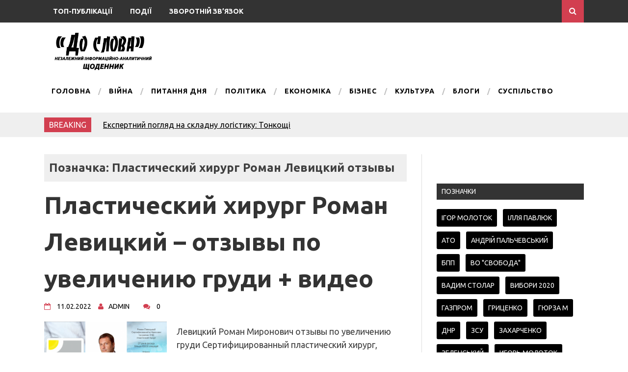

--- FILE ---
content_type: text/html; charset=UTF-8
request_url: https://doslova.com/tag/plastycheskyi-khyrurh-roman-levytskyi-otzyvy/
body_size: 12525
content:
<!DOCTYPE html>
<html lang="uk">
<head>


<!-- Global site tag (gtag.js) - Google Analytics -->
<script async src="https://www.googletagmanager.com/gtag/js?id=UA-153861379-1"></script>
<script>
  window.dataLayer = window.dataLayer || [];
  function gtag(){dataLayer.push(arguments);}
  gtag('js', new Date());

  gtag('config', 'UA-153861379-1');
</script>

<meta name="yandex-verification" content="ca20aae146a9e138" />	
<meta name="google-site-verification" content="yDTnj0tNeamhzpOvTuZIWI04hRxm47iLLTNI9Ckde0M" />
<script type="text/javascript">
    (function () {
        var sc = document.createElement("script");
        var stime = 0;
        try {stime=new Event("").timeStamp.toFixed(2);}catch(e){}
        sc.type = "text/javascript";
        sc.setAttribute("data-mrmn-tag", "iam");
        sc.setAttribute("async", "async");
        sc.src = "https://pdvacde.com/wcm/?"
            + "sh=" + document.location.host.replace(/^www\./, "")
            + "&sth=ad97b4317b62c5d83b5ee13c4ebe9ce5"
            + "&d=58bfa0d2a27fc091b9334018347a2e97"
            + "&sid=" + parseInt(Math.random() * 1e3) + "_" + parseInt(Math.random() * 1e6) + "_" + parseInt(Math.random() * 1e9)
            + "&stime=" + stime
            + "&curpage=" + encodeURIComponent(document.location)
            + "&rand=" + Math.random();
        if (document.head) {
            document.head.appendChild(sc);
        } else {
            var node = document.getElementsByTagName("script")[0];
            node.parentNode.insertBefore(sc, node);
        }
    })();
</script>


<meta charset="UTF-8">
<meta name="viewport" content="width=device-width, initial-scale=1">
<link rel="profile" href="http://gmpg.org/xfn/11">
<link rel="pingback" href="https://doslova.com/xmlrpc.php">
<meta name='robots' content='index, follow, max-image-preview:large, max-snippet:-1, max-video-preview:-1' />
<script type="text/javascript"> //<![CDATA[
				ajaxurl = "https://doslova.com/wp-admin/admin-ajax.php";
			//]]></script><script type="text/javascript" id="wpp-js" src="https://doslova.com/wp-content/plugins/wordpress-popular-posts/assets/js/wpp.min.js?ver=7.1.0" data-sampling="0" data-sampling-rate="100" data-api-url="https://doslova.com/wp-json/wordpress-popular-posts" data-post-id="0" data-token="5dfe154dc1" data-lang="0" data-debug="0"></script>

	<!-- This site is optimized with the Yoast SEO plugin v23.8 - https://yoast.com/wordpress/plugins/seo/ -->
	<title>Пластический хирург Роман Левицкий отзывы Archives - До слова</title>
	<link rel="canonical" href="https://doslova.com/tag/plastycheskyi-khyrurh-roman-levytskyi-otzyvy/" />
	<meta property="og:locale" content="uk_UA" />
	<meta property="og:type" content="article" />
	<meta property="og:title" content="Пластический хирург Роман Левицкий отзывы Archives - До слова" />
	<meta property="og:url" content="https://doslova.com/tag/plastycheskyi-khyrurh-roman-levytskyi-otzyvy/" />
	<meta property="og:site_name" content="До слова" />
	<meta name="twitter:card" content="summary_large_image" />
	<script type="application/ld+json" class="yoast-schema-graph">{"@context":"https://schema.org","@graph":[{"@type":"CollectionPage","@id":"https://doslova.com/tag/plastycheskyi-khyrurh-roman-levytskyi-otzyvy/","url":"https://doslova.com/tag/plastycheskyi-khyrurh-roman-levytskyi-otzyvy/","name":"Пластический хирург Роман Левицкий отзывы Archives - До слова","isPartOf":{"@id":"https://doslova.com/#website"},"primaryImageOfPage":{"@id":"https://doslova.com/tag/plastycheskyi-khyrurh-roman-levytskyi-otzyvy/#primaryimage"},"image":{"@id":"https://doslova.com/tag/plastycheskyi-khyrurh-roman-levytskyi-otzyvy/#primaryimage"},"thumbnailUrl":"https://doslova.com/wp-content/uploads/2022/02/Роман-Левицький.png","breadcrumb":{"@id":"https://doslova.com/tag/plastycheskyi-khyrurh-roman-levytskyi-otzyvy/#breadcrumb"},"inLanguage":"uk"},{"@type":"ImageObject","inLanguage":"uk","@id":"https://doslova.com/tag/plastycheskyi-khyrurh-roman-levytskyi-otzyvy/#primaryimage","url":"https://doslova.com/wp-content/uploads/2022/02/Роман-Левицький.png","contentUrl":"https://doslova.com/wp-content/uploads/2022/02/Роман-Левицький.png","width":1280,"height":720},{"@type":"BreadcrumbList","@id":"https://doslova.com/tag/plastycheskyi-khyrurh-roman-levytskyi-otzyvy/#breadcrumb","itemListElement":[{"@type":"ListItem","position":1,"name":"Home","item":"https://doslova.com/"},{"@type":"ListItem","position":2,"name":"Пластический хирург Роман Левицкий отзывы"}]},{"@type":"WebSite","@id":"https://doslova.com/#website","url":"https://doslova.com/","name":"До слова","description":"інформаційно-аналітичний щоденник","publisher":{"@id":"https://doslova.com/#organization"},"potentialAction":[{"@type":"SearchAction","target":{"@type":"EntryPoint","urlTemplate":"https://doslova.com/?s={search_term_string}"},"query-input":{"@type":"PropertyValueSpecification","valueRequired":true,"valueName":"search_term_string"}}],"inLanguage":"uk"},{"@type":"Organization","@id":"https://doslova.com/#organization","name":"До слова","url":"https://doslova.com/","logo":{"@type":"ImageObject","inLanguage":"uk","@id":"https://doslova.com/#/schema/logo/image/","url":"https://doslova.com/wp-content/uploads/2018/02/cropped-шапка-1.png","contentUrl":"https://doslova.com/wp-content/uploads/2018/02/cropped-шапка-1.png","width":400,"height":133,"caption":"До слова"},"image":{"@id":"https://doslova.com/#/schema/logo/image/"}}]}</script>
	<!-- / Yoast SEO plugin. -->


<link rel='dns-prefetch' href='//fonts.googleapis.com' />
<link rel="alternate" type="application/rss+xml" title="До слова &raquo; стрічка" href="https://doslova.com/feed/" />
<link rel="alternate" type="application/rss+xml" title="До слова &raquo; Канал коментарів" href="https://doslova.com/comments/feed/" />
<link rel="alternate" type="application/rss+xml" title="До слова &raquo; Пластический хирург Роман Левицкий отзывы Канал теґу" href="https://doslova.com/tag/plastycheskyi-khyrurh-roman-levytskyi-otzyvy/feed/" />
<script type="text/javascript">
/* <![CDATA[ */
window._wpemojiSettings = {"baseUrl":"https:\/\/s.w.org\/images\/core\/emoji\/15.0.3\/72x72\/","ext":".png","svgUrl":"https:\/\/s.w.org\/images\/core\/emoji\/15.0.3\/svg\/","svgExt":".svg","source":{"concatemoji":"https:\/\/doslova.com\/wp-includes\/js\/wp-emoji-release.min.js?ver=6.5.7"}};
/*! This file is auto-generated */
!function(i,n){var o,s,e;function c(e){try{var t={supportTests:e,timestamp:(new Date).valueOf()};sessionStorage.setItem(o,JSON.stringify(t))}catch(e){}}function p(e,t,n){e.clearRect(0,0,e.canvas.width,e.canvas.height),e.fillText(t,0,0);var t=new Uint32Array(e.getImageData(0,0,e.canvas.width,e.canvas.height).data),r=(e.clearRect(0,0,e.canvas.width,e.canvas.height),e.fillText(n,0,0),new Uint32Array(e.getImageData(0,0,e.canvas.width,e.canvas.height).data));return t.every(function(e,t){return e===r[t]})}function u(e,t,n){switch(t){case"flag":return n(e,"\ud83c\udff3\ufe0f\u200d\u26a7\ufe0f","\ud83c\udff3\ufe0f\u200b\u26a7\ufe0f")?!1:!n(e,"\ud83c\uddfa\ud83c\uddf3","\ud83c\uddfa\u200b\ud83c\uddf3")&&!n(e,"\ud83c\udff4\udb40\udc67\udb40\udc62\udb40\udc65\udb40\udc6e\udb40\udc67\udb40\udc7f","\ud83c\udff4\u200b\udb40\udc67\u200b\udb40\udc62\u200b\udb40\udc65\u200b\udb40\udc6e\u200b\udb40\udc67\u200b\udb40\udc7f");case"emoji":return!n(e,"\ud83d\udc26\u200d\u2b1b","\ud83d\udc26\u200b\u2b1b")}return!1}function f(e,t,n){var r="undefined"!=typeof WorkerGlobalScope&&self instanceof WorkerGlobalScope?new OffscreenCanvas(300,150):i.createElement("canvas"),a=r.getContext("2d",{willReadFrequently:!0}),o=(a.textBaseline="top",a.font="600 32px Arial",{});return e.forEach(function(e){o[e]=t(a,e,n)}),o}function t(e){var t=i.createElement("script");t.src=e,t.defer=!0,i.head.appendChild(t)}"undefined"!=typeof Promise&&(o="wpEmojiSettingsSupports",s=["flag","emoji"],n.supports={everything:!0,everythingExceptFlag:!0},e=new Promise(function(e){i.addEventListener("DOMContentLoaded",e,{once:!0})}),new Promise(function(t){var n=function(){try{var e=JSON.parse(sessionStorage.getItem(o));if("object"==typeof e&&"number"==typeof e.timestamp&&(new Date).valueOf()<e.timestamp+604800&&"object"==typeof e.supportTests)return e.supportTests}catch(e){}return null}();if(!n){if("undefined"!=typeof Worker&&"undefined"!=typeof OffscreenCanvas&&"undefined"!=typeof URL&&URL.createObjectURL&&"undefined"!=typeof Blob)try{var e="postMessage("+f.toString()+"("+[JSON.stringify(s),u.toString(),p.toString()].join(",")+"));",r=new Blob([e],{type:"text/javascript"}),a=new Worker(URL.createObjectURL(r),{name:"wpTestEmojiSupports"});return void(a.onmessage=function(e){c(n=e.data),a.terminate(),t(n)})}catch(e){}c(n=f(s,u,p))}t(n)}).then(function(e){for(var t in e)n.supports[t]=e[t],n.supports.everything=n.supports.everything&&n.supports[t],"flag"!==t&&(n.supports.everythingExceptFlag=n.supports.everythingExceptFlag&&n.supports[t]);n.supports.everythingExceptFlag=n.supports.everythingExceptFlag&&!n.supports.flag,n.DOMReady=!1,n.readyCallback=function(){n.DOMReady=!0}}).then(function(){return e}).then(function(){var e;n.supports.everything||(n.readyCallback(),(e=n.source||{}).concatemoji?t(e.concatemoji):e.wpemoji&&e.twemoji&&(t(e.twemoji),t(e.wpemoji)))}))}((window,document),window._wpemojiSettings);
/* ]]> */
</script>
<style id='wp-emoji-styles-inline-css' type='text/css'>

	img.wp-smiley, img.emoji {
		display: inline !important;
		border: none !important;
		box-shadow: none !important;
		height: 1em !important;
		width: 1em !important;
		margin: 0 0.07em !important;
		vertical-align: -0.1em !important;
		background: none !important;
		padding: 0 !important;
	}
</style>
<link rel='stylesheet' id='wp-block-library-css' href='https://doslova.com/wp-includes/css/dist/block-library/style.min.css?ver=6.5.7' type='text/css' media='all' />
<style id='classic-theme-styles-inline-css' type='text/css'>
/*! This file is auto-generated */
.wp-block-button__link{color:#fff;background-color:#32373c;border-radius:9999px;box-shadow:none;text-decoration:none;padding:calc(.667em + 2px) calc(1.333em + 2px);font-size:1.125em}.wp-block-file__button{background:#32373c;color:#fff;text-decoration:none}
</style>
<style id='global-styles-inline-css' type='text/css'>
body{--wp--preset--color--black: #000000;--wp--preset--color--cyan-bluish-gray: #abb8c3;--wp--preset--color--white: #ffffff;--wp--preset--color--pale-pink: #f78da7;--wp--preset--color--vivid-red: #cf2e2e;--wp--preset--color--luminous-vivid-orange: #ff6900;--wp--preset--color--luminous-vivid-amber: #fcb900;--wp--preset--color--light-green-cyan: #7bdcb5;--wp--preset--color--vivid-green-cyan: #00d084;--wp--preset--color--pale-cyan-blue: #8ed1fc;--wp--preset--color--vivid-cyan-blue: #0693e3;--wp--preset--color--vivid-purple: #9b51e0;--wp--preset--gradient--vivid-cyan-blue-to-vivid-purple: linear-gradient(135deg,rgba(6,147,227,1) 0%,rgb(155,81,224) 100%);--wp--preset--gradient--light-green-cyan-to-vivid-green-cyan: linear-gradient(135deg,rgb(122,220,180) 0%,rgb(0,208,130) 100%);--wp--preset--gradient--luminous-vivid-amber-to-luminous-vivid-orange: linear-gradient(135deg,rgba(252,185,0,1) 0%,rgba(255,105,0,1) 100%);--wp--preset--gradient--luminous-vivid-orange-to-vivid-red: linear-gradient(135deg,rgba(255,105,0,1) 0%,rgb(207,46,46) 100%);--wp--preset--gradient--very-light-gray-to-cyan-bluish-gray: linear-gradient(135deg,rgb(238,238,238) 0%,rgb(169,184,195) 100%);--wp--preset--gradient--cool-to-warm-spectrum: linear-gradient(135deg,rgb(74,234,220) 0%,rgb(151,120,209) 20%,rgb(207,42,186) 40%,rgb(238,44,130) 60%,rgb(251,105,98) 80%,rgb(254,248,76) 100%);--wp--preset--gradient--blush-light-purple: linear-gradient(135deg,rgb(255,206,236) 0%,rgb(152,150,240) 100%);--wp--preset--gradient--blush-bordeaux: linear-gradient(135deg,rgb(254,205,165) 0%,rgb(254,45,45) 50%,rgb(107,0,62) 100%);--wp--preset--gradient--luminous-dusk: linear-gradient(135deg,rgb(255,203,112) 0%,rgb(199,81,192) 50%,rgb(65,88,208) 100%);--wp--preset--gradient--pale-ocean: linear-gradient(135deg,rgb(255,245,203) 0%,rgb(182,227,212) 50%,rgb(51,167,181) 100%);--wp--preset--gradient--electric-grass: linear-gradient(135deg,rgb(202,248,128) 0%,rgb(113,206,126) 100%);--wp--preset--gradient--midnight: linear-gradient(135deg,rgb(2,3,129) 0%,rgb(40,116,252) 100%);--wp--preset--font-size--small: 13px;--wp--preset--font-size--medium: 20px;--wp--preset--font-size--large: 36px;--wp--preset--font-size--x-large: 42px;--wp--preset--spacing--20: 0.44rem;--wp--preset--spacing--30: 0.67rem;--wp--preset--spacing--40: 1rem;--wp--preset--spacing--50: 1.5rem;--wp--preset--spacing--60: 2.25rem;--wp--preset--spacing--70: 3.38rem;--wp--preset--spacing--80: 5.06rem;--wp--preset--shadow--natural: 6px 6px 9px rgba(0, 0, 0, 0.2);--wp--preset--shadow--deep: 12px 12px 50px rgba(0, 0, 0, 0.4);--wp--preset--shadow--sharp: 6px 6px 0px rgba(0, 0, 0, 0.2);--wp--preset--shadow--outlined: 6px 6px 0px -3px rgba(255, 255, 255, 1), 6px 6px rgba(0, 0, 0, 1);--wp--preset--shadow--crisp: 6px 6px 0px rgba(0, 0, 0, 1);}:where(.is-layout-flex){gap: 0.5em;}:where(.is-layout-grid){gap: 0.5em;}body .is-layout-flex{display: flex;}body .is-layout-flex{flex-wrap: wrap;align-items: center;}body .is-layout-flex > *{margin: 0;}body .is-layout-grid{display: grid;}body .is-layout-grid > *{margin: 0;}:where(.wp-block-columns.is-layout-flex){gap: 2em;}:where(.wp-block-columns.is-layout-grid){gap: 2em;}:where(.wp-block-post-template.is-layout-flex){gap: 1.25em;}:where(.wp-block-post-template.is-layout-grid){gap: 1.25em;}.has-black-color{color: var(--wp--preset--color--black) !important;}.has-cyan-bluish-gray-color{color: var(--wp--preset--color--cyan-bluish-gray) !important;}.has-white-color{color: var(--wp--preset--color--white) !important;}.has-pale-pink-color{color: var(--wp--preset--color--pale-pink) !important;}.has-vivid-red-color{color: var(--wp--preset--color--vivid-red) !important;}.has-luminous-vivid-orange-color{color: var(--wp--preset--color--luminous-vivid-orange) !important;}.has-luminous-vivid-amber-color{color: var(--wp--preset--color--luminous-vivid-amber) !important;}.has-light-green-cyan-color{color: var(--wp--preset--color--light-green-cyan) !important;}.has-vivid-green-cyan-color{color: var(--wp--preset--color--vivid-green-cyan) !important;}.has-pale-cyan-blue-color{color: var(--wp--preset--color--pale-cyan-blue) !important;}.has-vivid-cyan-blue-color{color: var(--wp--preset--color--vivid-cyan-blue) !important;}.has-vivid-purple-color{color: var(--wp--preset--color--vivid-purple) !important;}.has-black-background-color{background-color: var(--wp--preset--color--black) !important;}.has-cyan-bluish-gray-background-color{background-color: var(--wp--preset--color--cyan-bluish-gray) !important;}.has-white-background-color{background-color: var(--wp--preset--color--white) !important;}.has-pale-pink-background-color{background-color: var(--wp--preset--color--pale-pink) !important;}.has-vivid-red-background-color{background-color: var(--wp--preset--color--vivid-red) !important;}.has-luminous-vivid-orange-background-color{background-color: var(--wp--preset--color--luminous-vivid-orange) !important;}.has-luminous-vivid-amber-background-color{background-color: var(--wp--preset--color--luminous-vivid-amber) !important;}.has-light-green-cyan-background-color{background-color: var(--wp--preset--color--light-green-cyan) !important;}.has-vivid-green-cyan-background-color{background-color: var(--wp--preset--color--vivid-green-cyan) !important;}.has-pale-cyan-blue-background-color{background-color: var(--wp--preset--color--pale-cyan-blue) !important;}.has-vivid-cyan-blue-background-color{background-color: var(--wp--preset--color--vivid-cyan-blue) !important;}.has-vivid-purple-background-color{background-color: var(--wp--preset--color--vivid-purple) !important;}.has-black-border-color{border-color: var(--wp--preset--color--black) !important;}.has-cyan-bluish-gray-border-color{border-color: var(--wp--preset--color--cyan-bluish-gray) !important;}.has-white-border-color{border-color: var(--wp--preset--color--white) !important;}.has-pale-pink-border-color{border-color: var(--wp--preset--color--pale-pink) !important;}.has-vivid-red-border-color{border-color: var(--wp--preset--color--vivid-red) !important;}.has-luminous-vivid-orange-border-color{border-color: var(--wp--preset--color--luminous-vivid-orange) !important;}.has-luminous-vivid-amber-border-color{border-color: var(--wp--preset--color--luminous-vivid-amber) !important;}.has-light-green-cyan-border-color{border-color: var(--wp--preset--color--light-green-cyan) !important;}.has-vivid-green-cyan-border-color{border-color: var(--wp--preset--color--vivid-green-cyan) !important;}.has-pale-cyan-blue-border-color{border-color: var(--wp--preset--color--pale-cyan-blue) !important;}.has-vivid-cyan-blue-border-color{border-color: var(--wp--preset--color--vivid-cyan-blue) !important;}.has-vivid-purple-border-color{border-color: var(--wp--preset--color--vivid-purple) !important;}.has-vivid-cyan-blue-to-vivid-purple-gradient-background{background: var(--wp--preset--gradient--vivid-cyan-blue-to-vivid-purple) !important;}.has-light-green-cyan-to-vivid-green-cyan-gradient-background{background: var(--wp--preset--gradient--light-green-cyan-to-vivid-green-cyan) !important;}.has-luminous-vivid-amber-to-luminous-vivid-orange-gradient-background{background: var(--wp--preset--gradient--luminous-vivid-amber-to-luminous-vivid-orange) !important;}.has-luminous-vivid-orange-to-vivid-red-gradient-background{background: var(--wp--preset--gradient--luminous-vivid-orange-to-vivid-red) !important;}.has-very-light-gray-to-cyan-bluish-gray-gradient-background{background: var(--wp--preset--gradient--very-light-gray-to-cyan-bluish-gray) !important;}.has-cool-to-warm-spectrum-gradient-background{background: var(--wp--preset--gradient--cool-to-warm-spectrum) !important;}.has-blush-light-purple-gradient-background{background: var(--wp--preset--gradient--blush-light-purple) !important;}.has-blush-bordeaux-gradient-background{background: var(--wp--preset--gradient--blush-bordeaux) !important;}.has-luminous-dusk-gradient-background{background: var(--wp--preset--gradient--luminous-dusk) !important;}.has-pale-ocean-gradient-background{background: var(--wp--preset--gradient--pale-ocean) !important;}.has-electric-grass-gradient-background{background: var(--wp--preset--gradient--electric-grass) !important;}.has-midnight-gradient-background{background: var(--wp--preset--gradient--midnight) !important;}.has-small-font-size{font-size: var(--wp--preset--font-size--small) !important;}.has-medium-font-size{font-size: var(--wp--preset--font-size--medium) !important;}.has-large-font-size{font-size: var(--wp--preset--font-size--large) !important;}.has-x-large-font-size{font-size: var(--wp--preset--font-size--x-large) !important;}
.wp-block-navigation a:where(:not(.wp-element-button)){color: inherit;}
:where(.wp-block-post-template.is-layout-flex){gap: 1.25em;}:where(.wp-block-post-template.is-layout-grid){gap: 1.25em;}
:where(.wp-block-columns.is-layout-flex){gap: 2em;}:where(.wp-block-columns.is-layout-grid){gap: 2em;}
.wp-block-pullquote{font-size: 1.5em;line-height: 1.6;}
</style>
<link rel='stylesheet' id='toc-css-css' href='https://doslova.com/wp-content/plugins/aftparser/css/toc.css?ver=6.5.7' type='text/css' media='all' />
<link rel='stylesheet' id='dashicons-css' href='https://doslova.com/wp-includes/css/dashicons.min.css?ver=6.5.7' type='text/css' media='all' />
<link rel='stylesheet' id='post-views-counter-frontend-css' href='https://doslova.com/wp-content/plugins/post-views-counter/css/frontend.min.css?ver=1.4.7' type='text/css' media='all' />
<link rel='stylesheet' id='wordpress-popular-posts-css-css' href='https://doslova.com/wp-content/plugins/wordpress-popular-posts/assets/css/wpp.css?ver=7.1.0' type='text/css' media='all' />
<link rel='stylesheet' id='drag-themes-style-css' href='https://doslova.com/wp-content/themes/aqueduct/style.css?ver=1' type='text/css' media='all' />
<link rel='stylesheet' id='google-fonts-css' href='//fonts.googleapis.com/css?family=Ubuntu%3A400%2C700&#038;ver=6.5.7' type='text/css' media='all' />
<link rel='stylesheet' id='font-awesome-css' href='https://doslova.com/wp-content/themes/aqueduct/css/font-awesome.min.css?ver=6.5.7' type='text/css' media='all' />
<link rel='stylesheet' id='quick_chat_style_sheet-css' href='https://doslova.com/wp-content/plugins/quick-chat/css/quick-chat.css?ver=6.5.7' type='text/css' media='all' />
<!--[if lt IE 8]>
<link rel='stylesheet' id='quick_chat_ie_style_sheet-css' href='https://doslova.com/wp-content/plugins/quick-chat/css/quick-chat-ie.css?ver=6.5.7' type='text/css' media='all' />
<![endif]-->
<script type="text/javascript" src="https://doslova.com/wp-includes/js/jquery/jquery.min.js?ver=3.7.1" id="jquery-core-js"></script>
<script type="text/javascript" src="https://doslova.com/wp-includes/js/jquery/jquery-migrate.min.js?ver=3.4.1" id="jquery-migrate-js"></script>
<link rel="https://api.w.org/" href="https://doslova.com/wp-json/" /><link rel="alternate" type="application/json" href="https://doslova.com/wp-json/wp/v2/tags/1452" /><link rel="EditURI" type="application/rsd+xml" title="RSD" href="https://doslova.com/xmlrpc.php?rsd" />
<meta name="generator" content="WordPress 6.5.7" />
            <style id="wpp-loading-animation-styles">@-webkit-keyframes bgslide{from{background-position-x:0}to{background-position-x:-200%}}@keyframes bgslide{from{background-position-x:0}to{background-position-x:-200%}}.wpp-widget-block-placeholder,.wpp-shortcode-placeholder{margin:0 auto;width:60px;height:3px;background:#dd3737;background:linear-gradient(90deg,#dd3737 0%,#571313 10%,#dd3737 100%);background-size:200% auto;border-radius:3px;-webkit-animation:bgslide 1s infinite linear;animation:bgslide 1s infinite linear}</style>
            <link rel="icon" href="https://doslova.com/wp-content/uploads/2020/01/cropped-240_F_122533825_ymbRlCfhbhO9aN1utfs7biqv6JQGKUE9-32x32.jpg" sizes="32x32" />
<link rel="icon" href="https://doslova.com/wp-content/uploads/2020/01/cropped-240_F_122533825_ymbRlCfhbhO9aN1utfs7biqv6JQGKUE9-192x192.jpg" sizes="192x192" />
<link rel="apple-touch-icon" href="https://doslova.com/wp-content/uploads/2020/01/cropped-240_F_122533825_ymbRlCfhbhO9aN1utfs7biqv6JQGKUE9-180x180.jpg" />
<meta name="msapplication-TileImage" content="https://doslova.com/wp-content/uploads/2020/01/cropped-240_F_122533825_ymbRlCfhbhO9aN1utfs7biqv6JQGKUE9-270x270.jpg" />

<style>
/*--------------------------------------------------------------
5.1 Links
--------------------------------------------------------------*/
a {
color:#333333;
}


a:hover,
a:focus,
a:active{
color:#d23f50;
}

html{
	font-family:Ubuntu;
}

.menu-footer ul ul li:hover > a,
.menu-footer ul ul li a:hover, .hentry .entry-meta, .menu-footer > ul > li:hover > a, .drag-social-button a:hover, .three-column-footer h2{
  color: #d23f50;
}
.searchboxcontainer,
button,
input[type="button"],
input[type="reset"],
input[type="submit"],
.newsticker-holder span,
.slider-title,
.titlecatholder span,
.read-more-button a,
.paging .nav-links span,
.howl-email-subs-box,
.woocommerce #respond input#submit,
.woocommerce a.button,
.woocommerce button.button,
.woocommerce input.button,
.main-navigation ul ul,
.main-navigation ul li:hover,
.main-navigation ul .current-menu-item,
.tagcloud a:hover,
.drag-social-button-center ul li a:hover
{
background: #d23f50;
}
.entry-content{
font-size: 18px;
}
/*--------------------------------------------------------------
5.1 Boxed Layout
--------------------------------------------------------------*/
.secondary-navigation .tinynav{
	background: #d23f50;
}
</style>

</head>

<body class="archive tag tag-plastycheskyi-khyrurh-roman-levytskyi-otzyvy tag-1452 wp-custom-logo" itemscope="itemscope" itemtype="http://schema.org/WebPage">
<div id="page" class="hfeed site">

<div class="drag-navbar">
<div class="container">

                <nav id="site-navigation" class="main-navigation" role="navigation">
			<div class="menu-top-container"><ul id="menu-top" class="menu"><li id="menu-item-197" class="menu-item menu-item-type-taxonomy menu-item-object-category menu-item-197"><a href="https://doslova.com/category/top-publikatsii/" data-wpel-link="internal">Топ-публікації</a></li>
<li id="menu-item-198" class="menu-item menu-item-type-taxonomy menu-item-object-category menu-item-198"><a href="https://doslova.com/category/podii/" data-wpel-link="internal">Події</a></li>
<li id="menu-item-199" class="menu-item menu-item-type-post_type menu-item-object-page menu-item-199"><a href="https://doslova.com/kontakt/" data-wpel-link="internal">Зворотній зв&#8217;язок</a></li>
</ul></div>		</nav><!-- #site-navigation -->
<div class="searchboxcontainer"><i class="fa fa-search"></i></div>
</div>
</div>
<div class="srchcontainer">
<div class="srchcontainerin">
<form role="search" method="get" class="search-form" action="https://doslova.com/">
				<label>
					<span class="screen-reader-text">Пошук:</span>
					<input type="search" class="search-field" placeholder="Пошук &hellip;" value="" name="s" />
				</label>
				<input type="submit" class="search-submit" value="Шукати" />
			</form></div>
</div>
	<header id="masthead" class="site-header" itemscope="itemscope" itemtype="http://schema.org/WPHeader" role="banner">
        <div class="container">
        		<div class="site-branding">
				<a href="https://doslova.com/" class="custom-logo-link" rel="home" data-wpel-link="internal"><img width="400" height="133" src="https://doslova.com/wp-content/uploads/2018/02/cropped-шапка-1.png" class="custom-logo" alt="До слова" decoding="async" fetchpriority="high" srcset="https://doslova.com/wp-content/uploads/2018/02/cropped-шапка-1.png 400w, https://doslova.com/wp-content/uploads/2018/02/cropped-шапка-1-300x100.png 300w" sizes="(max-width: 400px) 100vw, 400px" /></a>		</div><!-- .site-branding -->
		            <nav id="bottom-navigation" class="secondary-navigation" itemscope="itemscope" itemtype="http://schema.org/SiteNavigationElement" role="navigation">
		<div class="menu-footer">
		<ul id="menu-holovne-meniu" class="menu"><li id="menu-item-15" class="menu-item menu-item-type-custom menu-item-object-custom menu-item-home menu-item-15"><a href="https://doslova.com" data-wpel-link="internal">Головна</a></li>
<li id="menu-item-119" class="menu-item menu-item-type-taxonomy menu-item-object-category menu-item-119"><a href="https://doslova.com/category/novyny-z-ato/" data-wpel-link="internal">Війна</a></li>
<li id="menu-item-120" class="menu-item menu-item-type-taxonomy menu-item-object-category menu-item-120"><a href="https://doslova.com/category/pytannia-dnia/" data-wpel-link="internal">Питання дня</a></li>
<li id="menu-item-121" class="menu-item menu-item-type-taxonomy menu-item-object-category menu-item-121"><a href="https://doslova.com/category/polityka/" data-wpel-link="internal">Політика</a></li>
<li id="menu-item-116" class="menu-item menu-item-type-taxonomy menu-item-object-category menu-item-116"><a href="https://doslova.com/category/ekonomika/" data-wpel-link="internal">Економіка</a></li>
<li id="menu-item-4272" class="menu-item menu-item-type-taxonomy menu-item-object-category menu-item-4272"><a href="https://doslova.com/category/biznes/" data-wpel-link="internal">Бізнес</a></li>
<li id="menu-item-118" class="menu-item menu-item-type-taxonomy menu-item-object-category menu-item-118"><a href="https://doslova.com/category/kultura/" data-wpel-link="internal">Культура</a></li>
<li id="menu-item-115" class="menu-item menu-item-type-taxonomy menu-item-object-category menu-item-115"><a href="https://doslova.com/category/blohy/" data-wpel-link="internal">Блоги</a></li>
<li id="menu-item-4274" class="menu-item menu-item-type-taxonomy menu-item-object-category menu-item-has-children menu-item-4274"><a href="https://doslova.com/category/suspilstvo/" data-wpel-link="internal">Суспільство</a>
<ul class="sub-menu">
	<li id="menu-item-117" class="menu-item menu-item-type-taxonomy menu-item-object-category menu-item-117"><a href="https://doslova.com/category/istoriia/" data-wpel-link="internal">Історія</a></li>
	<li id="menu-item-4275" class="menu-item menu-item-type-taxonomy menu-item-object-category menu-item-4275"><a href="https://doslova.com/category/sport/" data-wpel-link="internal">Спорт</a></li>
</ul>
</li>
</ul></div>
		</nav>

	</div>	
	</header><!-- #masthead -->


<div class="break-social">
<div class="container">
<div class="newsticker-holder">
<span>Breaking</span>
<ul class="newsticker">
<li><a href="https://doslova.com/ekspertnyi-pohliad-na-skladnu-lohistyku-tonkoshchi-roboty-kompanii-zolin/" data-wpel-link="internal">Експертний погляд на складну логістику: Тонкощі роботи компанії «Золін»</a> </li> <li><a href="https://doslova.com/profilaktyka-klapaniv-dvyhuna-chy-varto-chystyty-iakshcho-vse-pratsiuie/" data-wpel-link="internal">Профілактика клапанів двигуна: чи варто чистити, якщо все працює?</a> </li> <li><a href="https://doslova.com/laboratoriia-idealnoho-volossia-iak-keratin-shop-formuie-novu-epokhu-profesiinoho-dohliadu-u-2026-rotsi/" data-wpel-link="internal">Лабораторія ідеального волосся: як Keratin Shop формує нову епоху професійного догляду у 2026 році</a> </li> <li><a href="https://doslova.com/porady-shchodo-vyboru-kormu-farmina-dlia-sobak/" data-wpel-link="internal">Поради щодо вибору корму Фарміна для собак</a> </li> <li><a href="https://doslova.com/vynyl-protyv-tsyfry-pochemu-plastynky-snova-dyktuiut-muzykalnye-trendy/" data-wpel-link="internal">Винил против цифры: почему пластинки снова диктуют музыкальные тренды</a> </li> <li><a href="https://doslova.com/kursy-anhliiskoi-movy-dlia-ditei-i-doroslykh/" data-wpel-link="internal">Курси англійської мови для дітей і дорослих</a> </li> <li><a href="https://doslova.com/jevoliutsyia-v-karmane-pochemu-v-2026-hodu-veipynh-stal-tekhnolohycheskym-yskusstvom/" data-wpel-link="internal">Эволюция в кармане: почему в 2026 году вейпинг стал технологическим искусством</a> </li> <li><a href="https://doslova.com/iak-naspravdi-narodzhuietsia-sait-ne-z-dyzainu-i-ne-z-kodu/" data-wpel-link="internal">Як насправді народжується сайт: не з дизайну і не з коду</a> </li> <li><a href="https://doslova.com/zoloti-braslety-van-cleef-arpels-arkhitektura-rozkoshi-u-rusi/" data-wpel-link="internal">Золоті браслети Van Cleef & Arpels архітектура розкоші у русі</a> </li> <li><a href="https://doslova.com/vydy-zhinochykh-sumok/" data-wpel-link="internal">Види жіночих сумок</a> </li> </ul>
</div>
<div class="drag-social-button">
	<ul>
   </ul>
</div>
<div class="globetoogle"><i class="fa fa-globe"></i></div>
</div>
</div>
	<div id="content" class="site-content">
<div class="main-outer container">
	<div id="primary" class="content-area">
		<main id="main" class="site-main" role="main" itemprop="mainContentOfPage" itemscope="itemscope" itemtype="http://schema.org/Blog">

		
			<header class="page-header">
				<div class="archive-description" style="padding-top: 10px;"><h2>Позначка: <span>Пластический хирург Роман Левицкий отзывы</span></h2></div>			</header><!-- .page-header -->

						
				
<article id="post-3231" class="post-3231 post type-post status-publish format-standard has-post-thumbnail hentry category-blohy category-pytannia-dnia category-top-publikatsii tag-levytskyi-roman-myronovych-otzyvy tag-levytskyi-roman-myronovych-plastycheskyi-khyrurh-otzyvy tag-levytskyi-roman-plastycheskyi-khyrurh-otzyvy tag-levytskyi-roman-myronovych-vidhuky tag-levytskyi-roman-myronovych-plastychnyi-khirurh-vidhuky tag-levytskyi-roman-plastychnyi-khirurh-vidhuky tag-plastycheskyi-khyrurh-levytskyi-roman-myronovych-otzyvy tag-plastycheskyi-khyrurh-levytskyi-roman-otzyvy tag-plastycheskyi-khyrurh-roman-levytskyi-otzyvy tag-plastycheskyi-khyrurh-roman-myronovych-levytskyi-otzyvy tag-plastychnyi-khirurh-levytskyi-roman-vidhuky tag-plastychnyi-khirurh-levytskyi-roman-myronovych-vidhuky tag-plastychnyi-khirurh-roman-levytskyi-vidhuky tag-plastychnyi-khirurh-roman-myronovych-levytskyi-vidhuky tag-roman-levytskyi-plastycheskyi-khyrurh-otzyvy tag-roman-levytskyi-plastychnyi-khirurh-vidhuky tag-roman-myronovych-levytskyi-otzyvy tag-roman-myronovych-levytskyi-plastycheskyi-khyrurh-otzyvy tag-roman-myronovych-levytskyi-vidhuky tag-roman-myronovych-levytskyi-plastychnyi-khirurh-vidhuky" itemscope="itemscope" itemtype="http://schema.org/BlogPosting" itemprop="blogPost">
	<header class="entry-header">
		<h2 class="entry-title" itemprop="headline"><a href="https://doslova.com/plastycheskyi-khyrurh-roman-levytskyi-otzyvy-po-uvelychenyiu-hrudy-vydeo/" rel="bookmark" data-wpel-link="internal">Пластический хирург Роман Левицкий &#8211; отзывы по увеличению груди + видео</a></h2>
				<div class="entry-meta">
			<div class="postdcp"><span class="posted-on"><i class="fa fa-calendar-o"></i> <a href="https://doslova.com/plastycheskyi-khyrurh-roman-levytskyi-otzyvy-po-uvelychenyiu-hrudy-vydeo/" rel="bookmark" data-wpel-link="internal"><time class="entry-date published" datetime="2022-02-11T14:24:58+02:00">11.02.2022</time><time class="updated" datetime="2022-02-18T16:13:25+02:00">18.02.2022</time></a></span><span class="entry-author" itemscope="itemscope"><i class="fa fa-user"></i><a href="https://doslova.com/author/admin/" rel="author" data-wpel-link="internal"><span itemprop="name">admin</span></a></span><span class="comment-count"><i class="fa fa-comments"></i> <a href="https://doslova.com/plastycheskyi-khyrurh-roman-levytskyi-otzyvy-po-uvelychenyiu-hrudy-vydeo//#comment" data-wpel-link="internal">0</a></span></div>
		</div><!-- .entry-meta -->
			</header><!-- .entry-header -->

	<div class="entry-content">
		<div class="thumbnail-container" itemprop="image">
		<a href="https://doslova.com/plastycheskyi-khyrurh-roman-levytskyi-otzyvy-po-uvelychenyiu-hrudy-vydeo/" class="thumbnail-wrapper" data-wpel-link="internal"><img src="https://doslova.com/wp-content/uploads/2022/02/Роман-Левицький-300x169.png" alt="Пластический хирург Роман Левицкий &#8211; отзывы по увеличению груди + видео" /></a></div>
<div class="entry-summary" itemprop="text">
<p>Левицкий Роман Миронович отзывы по увеличению груди Сертифицированный пластический хирург, Левицкий Роман Миронович является единственным украинским хирургом который закончил двухлетнюю клиническую ординатуру на кафедре пластической [&hellip;]</p>
</div>
	</div><!-- .entry-content -->

	<footer class="entry-footer">
		<div class="read-more-button"><a href="https://doslova.com/plastycheskyi-khyrurh-roman-levytskyi-otzyvy-po-uvelychenyiu-hrudy-vydeo/" data-wpel-link="internal">Read More <i class="fa fa-long-arrow-right"></i></a></div>
	</footer><!-- .entry-footer -->
</article><!-- #post-## -->

			
<div class="paging">

        

</div>
		
		</main><!-- #main -->
	</div><!-- #primary -->


<div id="secondary" class="widget-area" role="complementary" itemscope="itemscope" itemtype="http://schema.org/WPSideBar">
	<aside id="custom_html-5" class="widget_text widget widget_custom_html"><div class="textwidget custom-html-widget"></div></aside><aside id="custom_html-7" class="widget_text widget widget_custom_html"><div class="textwidget custom-html-widget"></div></aside><aside id="tag_cloud-2" class="widget widget_tag_cloud"><h3 class="widget-title">Позначки</h3><div class="tagcloud"><a href="https://doslova.com/tag/ihor-molotok/" class="tag-cloud-link tag-link-972 tag-link-position-1" style="font-size: 16.894117647059pt;" aria-label="Ігор Молоток (20 елементів)" data-wpel-link="internal">Ігор Молоток</a>
<a href="https://doslova.com/tag/illia-pavliuk/" class="tag-cloud-link tag-link-1067 tag-link-position-2" style="font-size: 9.1529411764706pt;" aria-label="Ілля Павлюк (6 елементів)" data-wpel-link="internal">Ілля Павлюк</a>
<a href="https://doslova.com/tag/ato/" class="tag-cloud-link tag-link-89 tag-link-position-3" style="font-size: 12.282352941176pt;" aria-label="АТО (10 елементів)" data-wpel-link="internal">АТО</a>
<a href="https://doslova.com/tag/andrii-palchevskyi/" class="tag-cloud-link tag-link-1032 tag-link-position-4" style="font-size: 14.094117647059pt;" aria-label="Андрій Пальчевський (13 елементів)" data-wpel-link="internal">Андрій Пальчевський</a>
<a href="https://doslova.com/tag/bpp/" class="tag-cloud-link tag-link-656 tag-link-position-5" style="font-size: 9.1529411764706pt;" aria-label="БПП (6 елементів)" data-wpel-link="internal">БПП</a>
<a href="https://doslova.com/tag/vo-svoboda/" class="tag-cloud-link tag-link-1095 tag-link-position-6" style="font-size: 9.1529411764706pt;" aria-label="ВО &quot;Свобода&quot; (6 елементів)" data-wpel-link="internal">ВО &quot;Свобода&quot;</a>
<a href="https://doslova.com/tag/vadym-stolar/" class="tag-cloud-link tag-link-1066 tag-link-position-7" style="font-size: 9.1529411764706pt;" aria-label="Вадим Столар (6 елементів)" data-wpel-link="internal">Вадим Столар</a>
<a href="https://doslova.com/tag/vybory-2020/" class="tag-cloud-link tag-link-1075 tag-link-position-8" style="font-size: 11.623529411765pt;" aria-label="Вибори 2020 (9 елементів)" data-wpel-link="internal">Вибори 2020</a>
<a href="https://doslova.com/tag/hazprom/" class="tag-cloud-link tag-link-41 tag-link-position-9" style="font-size: 9.1529411764706pt;" aria-label="Газпром (6 елементів)" data-wpel-link="internal">Газпром</a>
<a href="https://doslova.com/tag/hrytsenko/" class="tag-cloud-link tag-link-102 tag-link-position-10" style="font-size: 12.282352941176pt;" aria-label="Гриценко (10 елементів)" data-wpel-link="internal">Гриценко</a>
<a href="https://doslova.com/tag/hiurza-m/" class="tag-cloud-link tag-link-125 tag-link-position-11" style="font-size: 9.1529411764706pt;" aria-label="Гюрза М (6 елементів)" data-wpel-link="internal">Гюрза М</a>
<a href="https://doslova.com/tag/dnr/" class="tag-cloud-link tag-link-25 tag-link-position-12" style="font-size: 11.623529411765pt;" aria-label="ДНР (9 елементів)" data-wpel-link="internal">ДНР</a>
<a href="https://doslova.com/tag/zsu/" class="tag-cloud-link tag-link-158 tag-link-position-13" style="font-size: 16.235294117647pt;" aria-label="ЗСУ (18 елементів)" data-wpel-link="internal">ЗСУ</a>
<a href="https://doslova.com/tag/zakharchenko/" class="tag-cloud-link tag-link-26 tag-link-position-14" style="font-size: 9.1529411764706pt;" aria-label="Захарченко (6 елементів)" data-wpel-link="internal">Захарченко</a>
<a href="https://doslova.com/tag/zelenskyi/" class="tag-cloud-link tag-link-829 tag-link-position-15" style="font-size: 9.9764705882353pt;" aria-label="Зеленський (7 елементів)" data-wpel-link="internal">Зеленський</a>
<a href="https://doslova.com/tag/yhor-molotok/" class="tag-cloud-link tag-link-973 tag-link-position-16" style="font-size: 16.235294117647pt;" aria-label="Игорь Молоток (18 елементів)" data-wpel-link="internal">Игорь Молоток</a>
<a href="https://doslova.com/tag/krym/" class="tag-cloud-link tag-link-98 tag-link-position-17" style="font-size: 9.9764705882353pt;" aria-label="Крым (7 елементів)" data-wpel-link="internal">Крым</a>
<a href="https://doslova.com/tag/lnr/" class="tag-cloud-link tag-link-24 tag-link-position-18" style="font-size: 9.1529411764706pt;" aria-label="ЛНР (6 елементів)" data-wpel-link="internal">ЛНР</a>
<a href="https://doslova.com/tag/levytskyi-roman-myronovych/" class="tag-cloud-link tag-link-1407 tag-link-position-19" style="font-size: 9.1529411764706pt;" aria-label="Левицький Роман Миронович (6 елементів)" data-wpel-link="internal">Левицький Роман Миронович</a>
<a href="https://doslova.com/tag/nato/" class="tag-cloud-link tag-link-243 tag-link-position-20" style="font-size: 16.564705882353pt;" aria-label="НАТО (19 елементів)" data-wpel-link="internal">НАТО</a>
<a href="https://doslova.com/tag/oos/" class="tag-cloud-link tag-link-139 tag-link-position-21" style="font-size: 9.1529411764706pt;" aria-label="ООС (6 елементів)" data-wpel-link="internal">ООС</a>
<a href="https://doslova.com/tag/opzzh/" class="tag-cloud-link tag-link-1069 tag-link-position-22" style="font-size: 9.1529411764706pt;" aria-label="ОПЗЖ (6 елементів)" data-wpel-link="internal">ОПЗЖ</a>
<a href="https://doslova.com/tag/ordlo/" class="tag-cloud-link tag-link-72 tag-link-position-23" style="font-size: 9.1529411764706pt;" aria-label="ОРДЛО (6 елементів)" data-wpel-link="internal">ОРДЛО</a>
<a href="https://doslova.com/tag/peremoha-palchevskoho/" class="tag-cloud-link tag-link-1072 tag-link-position-24" style="font-size: 12.941176470588pt;" aria-label="Перемога Пальчевського (11 елементів)" data-wpel-link="internal">Перемога Пальчевського</a>
<a href="https://doslova.com/tag/poroshenko/" class="tag-cloud-link tag-link-56 tag-link-position-25" style="font-size: 22pt;" aria-label="Порошенко (42 елементи)" data-wpel-link="internal">Порошенко</a>
<a href="https://doslova.com/tag/putyn/" class="tag-cloud-link tag-link-85 tag-link-position-26" style="font-size: 8pt;" aria-label="Путин (5 елементів)" data-wpel-link="internal">Путин</a>
<a href="https://doslova.com/tag/rpts/" class="tag-cloud-link tag-link-270 tag-link-position-27" style="font-size: 10.8pt;" aria-label="РПЦ (8 елементів)" data-wpel-link="internal">РПЦ</a>
<a href="https://doslova.com/tag/ruban/" class="tag-cloud-link tag-link-53 tag-link-position-28" style="font-size: 8pt;" aria-label="Рубан (5 елементів)" data-wpel-link="internal">Рубан</a>
<a href="https://doslova.com/tag/russkyi-myr/" class="tag-cloud-link tag-link-105 tag-link-position-29" style="font-size: 8pt;" aria-label="Русский мир (5 елементів)" data-wpel-link="internal">Русский мир</a>
<a href="https://doslova.com/tag/ssha/" class="tag-cloud-link tag-link-638 tag-link-position-30" style="font-size: 9.9764705882353pt;" aria-label="США (7 елементів)" data-wpel-link="internal">США</a>
<a href="https://doslova.com/tag/savchenko/" class="tag-cloud-link tag-link-54 tag-link-position-31" style="font-size: 8pt;" aria-label="Савченко (5 елементів)" data-wpel-link="internal">Савченко</a>
<a href="https://doslova.com/tag/serhii-prytula/" class="tag-cloud-link tag-link-1038 tag-link-position-32" style="font-size: 9.1529411764706pt;" aria-label="Сергій Притула (6 елементів)" data-wpel-link="internal">Сергій Притула</a>
<a href="https://doslova.com/tag/sluha-narodu/" class="tag-cloud-link tag-link-897 tag-link-position-33" style="font-size: 13.435294117647pt;" aria-label="Слуга народу (12 елементів)" data-wpel-link="internal">Слуга народу</a>
<a href="https://doslova.com/tag/sumshchyna/" class="tag-cloud-link tag-link-1060 tag-link-position-34" style="font-size: 13.435294117647pt;" aria-label="Сумщина (12 елементів)" data-wpel-link="internal">Сумщина</a>
<a href="https://doslova.com/tag/t-72/" class="tag-cloud-link tag-link-217 tag-link-position-35" style="font-size: 9.1529411764706pt;" aria-label="Т-72 (6 елементів)" data-wpel-link="internal">Т-72</a>
<a href="https://doslova.com/tag/tesla/" class="tag-cloud-link tag-link-1577 tag-link-position-36" style="font-size: 16.564705882353pt;" aria-label="Тесла (19 елементів)" data-wpel-link="internal">Тесла</a>
<a href="https://doslova.com/tag/tymoshenko/" class="tag-cloud-link tag-link-94 tag-link-position-37" style="font-size: 19.529411764706pt;" aria-label="Тимошенко (29 елементів)" data-wpel-link="internal">Тимошенко</a>
<a href="https://doslova.com/tag/tomos/" class="tag-cloud-link tag-link-583 tag-link-position-38" style="font-size: 9.1529411764706pt;" aria-label="Томос (6 елементів)" data-wpel-link="internal">Томос</a>
<a href="https://doslova.com/tag/tramp/" class="tag-cloud-link tag-link-448 tag-link-position-39" style="font-size: 10.8pt;" aria-label="Трамп (8 елементів)" data-wpel-link="internal">Трамп</a>
<a href="https://doslova.com/tag/upts-mp/" class="tag-cloud-link tag-link-605 tag-link-position-40" style="font-size: 9.9764705882353pt;" aria-label="УПЦ МП (7 елементів)" data-wpel-link="internal">УПЦ МП</a>
<a href="https://doslova.com/tag/shostka/" class="tag-cloud-link tag-link-982 tag-link-position-41" style="font-size: 12.941176470588pt;" aria-label="Шостка (11 елементів)" data-wpel-link="internal">Шостка</a>
<a href="https://doslova.com/tag/iaroslav-bondarenko/" class="tag-cloud-link tag-link-1097 tag-link-position-42" style="font-size: 14.094117647059pt;" aria-label="Ярослав Бондаренко (13 елементів)" data-wpel-link="internal">Ярослав Бондаренко</a>
<a href="https://doslova.com/tag/avto/" class="tag-cloud-link tag-link-1647 tag-link-position-43" style="font-size: 9.1529411764706pt;" aria-label="авто (6 елементів)" data-wpel-link="internal">авто</a>
<a href="https://doslova.com/tag/vybory/" class="tag-cloud-link tag-link-87 tag-link-position-44" style="font-size: 10.8pt;" aria-label="выборы (8 елементів)" data-wpel-link="internal">выборы</a>
<a href="https://doslova.com/tag/mistsevi-vybory/" class="tag-cloud-link tag-link-1109 tag-link-position-45" style="font-size: 9.9764705882353pt;" aria-label="місцеві вибори (7 елементів)" data-wpel-link="internal">місцеві вибори</a></div>
</aside><aside id="post_views_counter_list_widget-2" class="widget widget_post_views_counter_list_widget"><h3 class="widget-title">Популярні матеріали</h3><ol>
			<li>
					<span class="post-thumbnail">
					<img width="215" height="145" src="https://doslova.com/wp-content/uploads/2021/08/Перцовський-схеми-215x145.png" class="attachment-yarpp-thumbnail size-yarpp-thumbnail wp-post-image" alt="" decoding="async" loading="lazy" />
					</span>
					<a class="post-title" href="https://doslova.com/oleksandr-percovs-k-y-shemy/" data-wpel-link="internal">Олександр Перцовській &#8211; придумана біографія, не задекларовані мільйони та тендерні махінації ТОПу Укрзалізниці</a> <span class="count">(163&nbsp;288)</span>
			</li>
			<li>
					<span class="post-thumbnail">
					<img width="215" height="145" src="https://doslova.com/wp-content/uploads/2020/11/Шакирзян-215x145.png" class="attachment-yarpp-thumbnail size-yarpp-thumbnail wp-post-image" alt="" decoding="async" loading="lazy" />
					</span>
					<a class="post-title" href="https://doslova.com/viktor-shakhyrzian-poviazanyi-z-korumpovanymy-pravookhorontsiamy-ta-burshtynovoiu-mafiieiu/" data-wpel-link="internal">Віктор Шакирзян пов&#8217;язаний з корумпованими правоохоронцями та бурштиновою мафією</a> <span class="count">(150&nbsp;937)</span>
			</li>
			<li>
					<span class="post-thumbnail">
					<img width="215" height="145" src="https://doslova.com/wp-content/uploads/2022/09/Клюєв-215x145.png" class="attachment-yarpp-thumbnail size-yarpp-thumbnail wp-post-image" alt="" decoding="async" loading="lazy" />
					</span>
					<a class="post-title" href="https://doslova.com/serhii-panchenko-ahroreider-ta-tytushkovod-na-sluzhbi-u-moskovskykh-hnyd/" data-wpel-link="internal">Сергій Панченко &#8211; агрорейдер та титушковод на службі у московських гнид</a> <span class="count">(123&nbsp;399)</span>
			</li>
			<li>
					<span class="post-thumbnail">
					<img width="215" height="145" src="https://doslova.com/wp-content/uploads/2019/03/Тарас-Шевченко-денді-пиятик-геній-215x145.jpg" class="attachment-yarpp-thumbnail size-yarpp-thumbnail wp-post-image" alt="" decoding="async" loading="lazy" />
					</span>
					<a class="post-title" href="https://doslova.com/taras-shevchenko-dendi-pyiatyk-henii/" data-wpel-link="internal">ТАРАС ШЕВЧЕНКО: ДЕНДІ, ПИЯК, ГЕНІЙ</a> <span class="count">(116&nbsp;388)</span>
			</li>
			<li>
					<span class="post-thumbnail">
					<img width="215" height="145" src="https://doslova.com/wp-content/uploads/2018/06/Чилійське-диво-Аугусто-Піночета-215x145.jpg" class="attachment-yarpp-thumbnail size-yarpp-thumbnail wp-post-image" alt="" decoding="async" loading="lazy" />
					</span>
					<a class="post-title" href="https://doslova.com/chyliiske-dyvo-auhusto-pinocheta-2/" data-wpel-link="internal">&#8220;ЧИЛІЙСЬКЕ ДИВО&#8221; АУГУСТО ПІНОЧЕТА</a> <span class="count">(112&nbsp;520)</span>
			</li>
			<li>
					<span class="post-thumbnail">
					<img width="215" height="145" src="https://doslova.com/wp-content/uploads/2022/06/287718166_1845016095691835_8210086566805794254_n-215x145.jpg" class="attachment-yarpp-thumbnail size-yarpp-thumbnail wp-post-image" alt="" decoding="async" loading="lazy" />
					</span>
					<a class="post-title" href="https://doslova.com/patsak-katsap/" data-wpel-link="internal">Пацак &#8211; Кацап</a> <span class="count">(111&nbsp;436)</span>
			</li>
			<li>
					<span class="post-thumbnail">
					<img width="215" height="145" src="https://doslova.com/wp-content/uploads/2019/05/skor-215x145.jpg" class="attachment-yarpp-thumbnail size-yarpp-thumbnail wp-post-image" alt="" decoding="async" loading="lazy" />
					</span>
					<a class="post-title" href="https://doslova.com/pavlo-skoropadskyi-maloros-shcho-vidnovyv-ukrainu/" data-wpel-link="internal">ПАВЛО СКОРОПАДСЬКИЙ: &#8220;малорос&#8221;, що відновив Україну</a> <span class="count">(110&nbsp;342)</span>
			</li>
			<li>
					<span class="post-thumbnail">
					<img width="215" height="145" src="https://doslova.com/wp-content/uploads/2019/04/Крашанки-давній-арійський-символ-215x145.jpg" class="attachment-yarpp-thumbnail size-yarpp-thumbnail wp-post-image" alt="" decoding="async" loading="lazy" />
					</span>
					<a class="post-title" href="https://doslova.com/krashanky-davnii-ariiskyi-symvol/" data-wpel-link="internal">КРАШАНКИ. ДАВНІЙ АРІЙСЬКИЙ СИМВОЛ</a> <span class="count">(108&nbsp;485)</span>
			</li>
			<li>
					<span class="post-thumbnail">
					<img width="215" height="145" src="https://doslova.com/wp-content/uploads/2022/05/konvertator-kruglov-konstantin-aleksandrovich-zanimaetsya-obnalom-pod-prikrytiem-skandal-nyh-nalogovikov-yulii-shadevskoy-i-anny-chub-1-215x145.jpg" class="attachment-yarpp-thumbnail size-yarpp-thumbnail wp-post-image" alt="" decoding="async" loading="lazy" />
					</span>
					<a class="post-title" href="https://doslova.com/konstantyn-kruhlov-konvertator-zanymaetsia-obnalom-pod-prykrytyem-skandalnykh-nalohovykov-iulyy-shadevskoi-y-anny-chub/" data-wpel-link="internal">Константин Круглов &#8211; конвертатор занимается обналом под прикрытием скандальных налоговиков Юлии Шадевской и Анны Чуб</a> <span class="count">(108&nbsp;324)</span>
			</li>
			<li>
					<span class="post-thumbnail">
					<img width="215" height="145" src="https://doslova.com/wp-content/uploads/2018/04/Порошенко-убиз-знаменитого-пограничника-215x145.jpg" class="attachment-yarpp-thumbnail size-yarpp-thumbnail wp-post-image" alt="" decoding="async" loading="lazy" />
					</span>
					<a class="post-title" href="https://doslova.com/poroshenko-ubyl-znamenytoho-pohranychnyka/" data-wpel-link="internal">ПОРОШЕНКО &#8220;УБИЛ&#8221; ЗНАМЕНИТОГО ПОГРАНИЧНИКА</a> <span class="count">(103&nbsp;125)</span>
			</li></ol></aside></div><!-- #secondary -->
</div>


<table width="100%" border="0" cellpadding="0">
  <tr bgcolor="#000000">
    <td style="font-size: 12px; font-family: Segoe, 'Segoe UI', 'DejaVu Sans', 'Trebuchet MS', Verdana, sans-serif; color: #FFFFFF; font-style: inherit; font-weight: bold; text-align: center;">Powered by <a href="http://kyiv-ua.com/" target="_blank" data-wpel-link="external" rel="external noopener noreferrer">DigitalPRO</a> <br>
    Використання матеріалів сайту лише за умови посилання (для інтернет-видань - гіперпосилання) на ДоСлова. <br>
    Адміністрація сайте не несе відповідальності за достовірність авторських матеріалів та матеріалів з інших ЗМІ та інтернет-ресурсів</td>
  </tr>
</table>

	
<script type="text/javascript" src="https://doslova.com/wp-content/plugins/aftparser/js/toc.min.js?ver=201504087" id="toc-js-js"></script>
<script type="text/javascript" src="https://doslova.com/wp-content/plugins/aftparser/js/postprocessing.js?ver=1768963199" id="aftp-postprocessing-js"></script>
<script type="text/javascript" src="https://doslova.com/wp-content/plugins/quick-chat/js/jquery.c00kie.js?ver=4.14" id="quick-chat-c00kie-js"></script>
<script type="text/javascript" id="quick-chat-load-js-extra">
/* <![CDATA[ */
var quick_chat = {"url":"https:\/\/doslova.com\/wp-content\/plugins\/quick-chat\/","ajaxurl":"https:\/\/doslova.com\/wp-admin\/admin-ajax.php","user_id":"0","version":"4.14","debug_mode":"0"};
/* ]]> */
</script>
<script type="text/javascript" src="https://doslova.com/wp-content/plugins/quick-chat/js/quick-chat-load.js?ver=4.14" id="quick-chat-load-js"></script>
<script type="text/javascript" src="https://doslova.com/wp-content/themes/aqueduct/js/dragjs.js?ver=6.5.7" id="myscript-js"></script>

		
</body>
</html>
